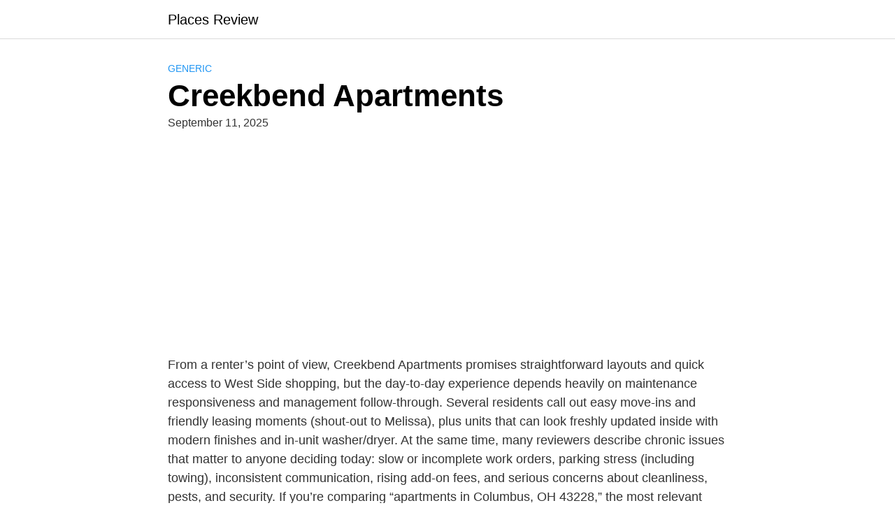

--- FILE ---
content_type: text/html; charset=utf-8
request_url: https://www.google.com/recaptcha/api2/aframe
body_size: 268
content:
<!DOCTYPE HTML><html><head><meta http-equiv="content-type" content="text/html; charset=UTF-8"></head><body><script nonce="s4ZYHyOPBlcKdDdExJpG3A">/** Anti-fraud and anti-abuse applications only. See google.com/recaptcha */ try{var clients={'sodar':'https://pagead2.googlesyndication.com/pagead/sodar?'};window.addEventListener("message",function(a){try{if(a.source===window.parent){var b=JSON.parse(a.data);var c=clients[b['id']];if(c){var d=document.createElement('img');d.src=c+b['params']+'&rc='+(localStorage.getItem("rc::a")?sessionStorage.getItem("rc::b"):"");window.document.body.appendChild(d);sessionStorage.setItem("rc::e",parseInt(sessionStorage.getItem("rc::e")||0)+1);localStorage.setItem("rc::h",'1768979359623');}}}catch(b){}});window.parent.postMessage("_grecaptcha_ready", "*");}catch(b){}</script></body></html>